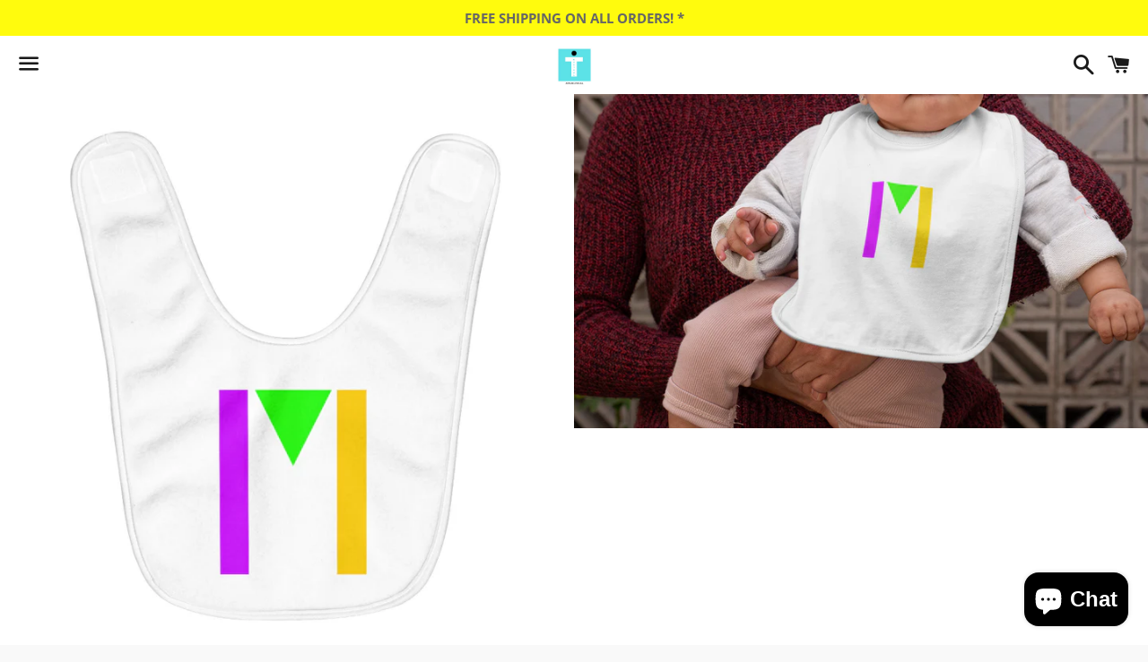

--- FILE ---
content_type: text/html; charset=UTF-8
request_url: https://pixelmagic.mpireapps.io/api/pixelmagic.js?shop=trusted-eshop.myshopify.com
body_size: -7
content:
console.log('Pixel Magic is disabled');

--- FILE ---
content_type: text/javascript
request_url: https://cdn.shopify.com/extensions/019b4429-71a4-7668-bb38-256f092a08a5/theme-app-extension-244/assets/alr-9972-a33ebe02.min.js
body_size: 290
content:
"use strict";(self.__alr__=self.__alr__||[]).push([[9972],{56060:function(e,t,n){n.r(t),n.d(t,{default:function(){return b}});var i=n(50047),o=n(62928),r=n(44184),s=n(99113),a=n(60276),d=n(93379),c=n.n(d),l=n(89037),m=n.n(l),u=n(90569),w=n.n(u),g=n(3565),p=n.n(g),v=n(19216),f=n.n(v),h=n(77319),y={};y.setAttributes=p(),y.insert=w().bind(null,"head"),y.domAPI=m(),y.insertStyleElement=f();c()(h.Z,y),h.Z&&h.Z.locals&&h.Z.locals;var k=(0,i.template)("<div><div class=kds-wh-comp-review-empty-state-body>"),b=e=>{var t,n,d,c,l,{productId:m,canUploadVideo:u,maxVideo:w,discountValue:g}=e,{currentForm:p,currentModalForm:v,handleChangeForm:f,isInitForm:h}=(0,o.Z)(e.setting),{show_average_rating:y=!0,average_rating_default:b=!0,star_arrangement_type:x="horizontal"}=e.setting;return c=k(),l=c.firstChild,(0,i.className)(c,"kds-wh-comp-review-empty-state  ".concat(b&&y?"kds-wh-comp-review-empty-state-default":""," ").concat(x?"kds-wh-comp-review-empty-state-".concat(x):""," ").concat(g?"kds-wh-comp-review-empty-state-has-discount":"")),(0,i.insert)(l,(t=(0,i.memo)((()=>{var t,n;return!(null===(t=e.dynamicConfig)||void 0===t||!t.isShowSummarySection||null===(n=e.setting)||void 0===n||!n.show_average_rating)})),()=>t()&&(0,i.createComponent)(s.Z,{get setting(){return e.setting},get contents(){return e.contents}})),null),(0,i.insert)(l,(n=(0,i.memo)((()=>{return!!((null===(t=e.dynamicConfig)||void 0===t?void 0:t.isShowQnaSection)&&(null===(n=e.dynamicConfig)||void 0===n?void 0:n.isShowButtonAskQuestion)||(null===(i=e.dynamicConfig)||void 0===i?void 0:i.isShowButtonWriteReview));var t,n,i})),()=>n()&&(0,i.createComponent)(a.default,{productId:m,get setting(){return e.setting},get dynamicConfig(){return e.dynamicConfig},get contents(){return e.contents},discountValue:g,get currentForm(){return p()},onChangeForm:f})),null),(0,i.insert)(c,(d=(0,i.memo)((()=>!!h())),()=>d()&&(0,i.createComponent)(r.Z,{get formName(){return p()},get formNameInModal(){return v()},productId:m,get setting(){return e.setting},get contents(){return e.contents},canUploadVideo:u,maxVideo:w,discountValue:g,onCancel:e=>f(e?v():"")})),null),c}},77319:function(e,t,n){var i=n(23645),o=n.n(i)()((function(e){return e[1]}));o.push([e.id,".kds-review-box .kds-wh-comp-review-empty-state{width:100%;text-align:right}.kds-review-box .kds-wh-comp-review-empty-state-body{display:-webkit-box;display:-webkit-flex;display:-ms-flexbox;display:flex;-webkit-box-align:center;-webkit-align-items:center;-ms-flex-align:center;align-items:center;-webkit-box-pack:justify;-webkit-justify-content:space-between;-ms-flex-pack:justify;justify-content:space-between}.kds-review-box .kds-wh-comp-review-empty-state-form{margin-top:30px}.kds-review-box .kds-wh-comp-review-empty-state .kds-wh-comp-review-form{margin-top:30px}.kds-review-box .kds-wh-comp-review-empty-state .kds-wh-comp-write-review-button{-webkit-box-align:end;-webkit-align-items:flex-end;-ms-flex-align:end;align-items:flex-end}",""]),o.locals={},t.Z=o}}]);

--- FILE ---
content_type: text/javascript; charset=UTF-8
request_url: https://socialboost.mpireapps.io/api/socialboost.js?shop=trusted-eshop.myshopify.com
body_size: 4770
content:
var el = document.getElementsByClassName("main__content")[0];
el.firstElementChild.insertAdjacentHTML("beforebegin", '<style>.ql-editor {padding-bottom: 20px}.ql-line-height-50{ line-height: 50% }.ql-line-height-100{ line-height: 100% }.ql-line-height-150{ line-height: 150% }.ql-line-height-200{ line-height: 200% }.ql-line-height-250{ line-height: 250% }.ql-line-height-300{ line-height: 300% } .ql-align-center {text-align: center;}.ql-font-serif {font-family: Georgia, Times New Roman, serif;}.ql-font-monospace {font-family: Monaco, Courier New, monospace;}</style><div id="fb-root"></div> <div class="ql-editor" style="padding-top: 20px"><p><strong>THANK YOU! Help us spread the love by following us on social media.<\/strong><\/p> <br><div class="fb-page" data-href="https://www.facebook.com/NeutralTApparel/" data-width="400" data-small-header="false" data-adapt-container-width="true" data-hide-cover="false" data-show-facepile="true"><blockquote cite="https://www.facebook.com/NeutralTApparel/" class="fb-xfbml-parse-ignore"><a href="https://www.facebook.com/NeutralTApparel/">Facebook</a></blockquote></div><br><p class=\"ql-align-center\"><strong>Great choice!<\/strong> <strong>We are now getting your order ready.<\/strong><\/p><p><br><\/p><p><strong><u>Wondering what happens now??<\/u><\/strong><\/p><p><br><\/p><p>Sit back and relax!<\/p><p><br><\/p><p>Please allow&nbsp;24-48 hours&nbsp;upon receipt of your order confirmation for your order to be processed. Once processed, your order will be forwarded to our carrier(s) for shipment.&nbsp;<\/p><p><br><\/p><p>Depending on your selected shipping address, your order will be shipped from Canada, US,&nbsp;or UK using USPS, DHL, or UPS.<\/p><p><br><\/p><p><span style=\"background-color: rgb(255, 255, 255); color: rgb(31, 32, 33);\">To avoid waste and mass production, we ship our apparel from local business partners. Your items are packaged using minimal branded labelling, neutral packaging, and limited printed materials. Depending on your shipping address, your items may arrive in multiple packages.<\/span><\/p><p><br><\/p><p><em>Neutral-T is not responsible for any extra charges associated with shipping of any orders<\/em><\/p><p><br><\/p><p><span style=\"color: rgb(0, 209, 255);\">*NOTE: Due to COVID-19 there may be a delay in shipping your order. We apologize for this delay and we are doing our best to ensure it arrives to you in a timely manner (7-14 days).<\/span><\/p></div>');

var head  = document.getElementsByTagName('head')[0];
var link  = document.createElement('link');
link.id   = 'fontawesome';
link.rel  = 'stylesheet';
link.type = 'text/css';
link.href = 'https://cdnjs.cloudflare.com/ajax/libs/font-awesome/4.7.0/css/font-awesome.min.css';
link.media = 'all';
head.appendChild(link);

    
var socialEl = document.getElementsByClassName('total-line-table')[0];
var socialElMobile = document.getElementsByClassName('section__content')[0];
socialEl.insertAdjacentHTML("afterend", '<style>@media screen and (min-width: 700px) {  .fa { width: 30px; } #socialboost-icons-mobile {    visibility: hidden;    display: none;  }} .fa {  padding: 19px;  font-size: 20px;  width: 18%; max-width: 35px; text-align: center;  text-decoration: none;  margin: 5px 2px;}.fa:hover {    opacity: 0.7;}.fa-facebook {  background: #3B5998;  color: white;}.fa-youtube {  background: #bb0000;  color: white;}.fa-twitter {  background: #55ACEE;  color: white;}.fa-instagram {  background: #125688;  color: white;}.fa-pinterest {  background: #cb2027;  color: white;}.fa-snapchat-ghost {  background: #fffc00;  color: white;  text-shadow: -1px 0 black, 0 1px black, 1px 0 black, 0 -1px black;}#socialboost-icons {padding-top: 20px;}</style> <div id="socialboost-icons"><div id="icons-title" style="font-size: 1.4em; padding-bottom: 10px; padding-top:20px;">FOLLOW, SHARE, LIKE and TAG us in your pics wearing Neutral-T, for special discounts & shoutouts!</div> <a target="_blank" href="https://www.facebook.com/NeutralTApparel/" class="fa fa-facebook"></a><a target="_blank" href="https://instagram.com/Neutral_t_apparel" class="fa fa-instagram"></a></div>');
socialElMobile.insertAdjacentHTML("afterend", '<div style="padding-top: 15px; text-align: center;" id="socialboost-icons-mobile"><a target="_blank" href="https://www.facebook.com/NeutralTApparel/" class="fa fa-facebook"></a><a target="_blank" href="https://instagram.com/Neutral_t_apparel" class="fa fa-instagram"></a></div>');

(function(d, s, id) {
  var js, fjs = d.getElementsByTagName(s)[0];
  if (d.getElementById(id)) return;
  js = d.createElement(s); js.id = id;
  js.src = "//connect.facebook.net/en_GB/sdk.js#xfbml=1&version=v2.7";
  fjs.parentNode.insertBefore(js, fjs);
}(document, 'script', 'facebook-jssdk'));